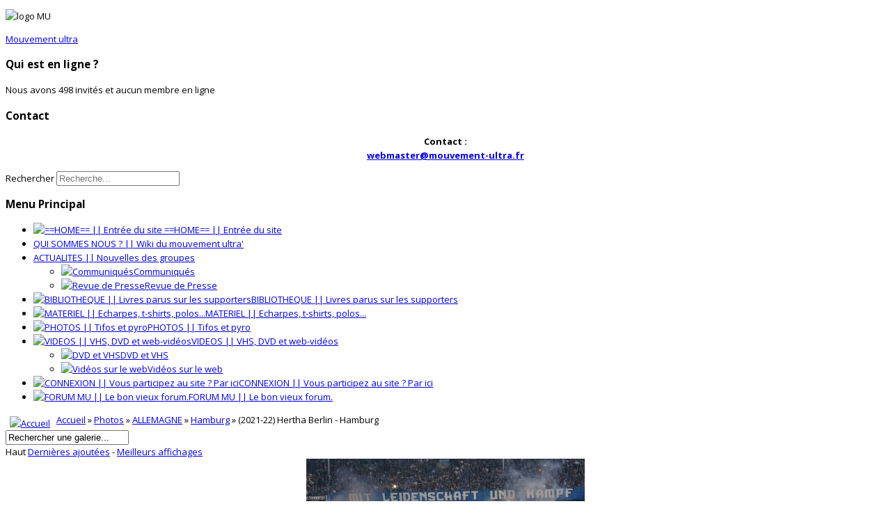

--- FILE ---
content_type: text/html; charset=utf-8
request_url: https://mouvement-ultra.fr/index.php/multimedia/hamburg/2021-22-hertha-berlin-hamburg-5677
body_size: 7324
content:

<!doctype html>
<html prefix="og: http://ogp.me/ns#" lang="fr-fr" dir="ltr">
	<head>
		
		<meta name="viewport" content="width=device-width, initial-scale=1, shrink-to-fit=no">
		<meta charset="utf-8" />
	<base href="https://mouvement-ultra.fr/index.php/multimedia/hamburg/2021-22-hertha-berlin-hamburg-5677" />
	<meta name="keywords" content="ultras, fans, supporters, france, football, kop, virage, curva, fondo, tribunes" />
	<meta name="author" content="NordTribune Hamburg" />
	<meta name="description" content="Photos" />
	<meta name="generator" content="Joomla! - Open Source Content Management" />
	<title>Photos - Catégorie: Hamburg - Image:  (2021-22) Hertha Berlin - Hamburg</title>
	<link href="/images/logo_MU.png" rel="shortcut icon" type="image/vnd.microsoft.icon" />
	<link href="https://mouvement-ultra.fr/index.php/component/search/?Itemid=464&amp;id=5677&amp;format=opensearch" rel="search" title="Valider Mouvement ultra Site officiel" type="application/opensearchdescription+xml" />
	<link href="https://cdnjs.cloudflare.com/ajax/libs/simple-line-icons/2.4.1/css/simple-line-icons.min.css" rel="stylesheet" />
	<link href="/components/com_k2/css/k2.css?v=2.14" rel="stylesheet" />
	<link href="https://mouvement-ultra.fr/media/joomgallery/css/joom_settings.css" rel="stylesheet" />
	<link href="https://mouvement-ultra.fr/media/joomgallery/css/joomgallery.css" rel="stylesheet" />
	<link href="/media/system/css/modal.css?80c51b1adeed575b35421e447e956405" rel="stylesheet" />
	<link href="//fonts.googleapis.com/css?family=Open Sans:100,100i,200,200i,300,300i,400,400i,500,500i,600,600i,700,700i,800,800i,900,900i&subset=cyrillic&display=swap" rel="stylesheet" media="none" onload="media=&quot;all&quot;" />
	<link href="//fonts.googleapis.com/css?family=Oswald:100,100i,200,200i,300,300i,400,400i,500,500i,600,600i,700,700i,800,800i,900,900i&subset=cyrillic&display=swap" rel="stylesheet" media="none" onload="media=&quot;all&quot;" />
	<link href="/templates/lt_news/css/bootstrap.min.css" rel="stylesheet" />
	<link href="/plugins/system/helixultimate/assets/css/system-j3.min.css" rel="stylesheet" />
	<link href="/templates/lt_news/css/font-awesome.min.css" rel="stylesheet" />
	<link href="/templates/lt_news/css/v4-shims.min.css" rel="stylesheet" />
	<link href="/templates/lt_news/css/template.css" rel="stylesheet" />
	<link href="/templates/lt_news/css/presets/default.css" rel="stylesheet" />
	<link href="/templates/lt_news/css/font-awesome5.min.css" rel="stylesheet" />
	<link href="/templates/lt_news/css/custom.css" rel="stylesheet" />
	<style>
body.site {background-image: url(/images/roots-football2.jpg);background-repeat: inherit;background-size: inherit;background-attachment: inherit;background-position: 50% 50%;}.mfp_default_skin_default .mfp_default_item .mfp_default_title a {
font-size: 0.7em !important;
}body{font-family: 'Open Sans', sans-serif;font-size: 13px;line-height: 1.56;text-decoration: none;}
@media (min-width:768px) and (max-width:991px){body{font-size: 14px;}
}
@media (max-width:767px){body{font-size: 13px;}
}
h1{font-family: 'Oswald', sans-serif;font-size: 13px;text-decoration: none;}
.sp-megamenu-parent > li > a, .sp-megamenu-parent > li > span, .sp-megamenu-parent .sp-dropdown li.sp-menu-item > a{font-family: 'Oswald', sans-serif;font-size: 13px;font-weight: 100;text-decoration: none;}
.menu.nav-pills > li > a, .menu.nav-pills > li > span, .menu.nav-pills .sp-dropdown li.sp-menu-item > a{font-family: 'Oswald', sans-serif;font-size: 13px;font-weight: 100;text-decoration: none;}

	</style>
	<script type="application/json" class="joomla-script-options new">{"csrf.token":"b67d85a7ed038df97e85acf881e898d9","system.paths":{"root":"","base":""},"data":{"breakpoints":{"tablet":991,"mobile":480},"header":{"stickyOffset":"0"}}}</script>
	<script src="/media/jui/js/jquery.min.js?80c51b1adeed575b35421e447e956405"></script>
	<script src="/media/jui/js/jquery-noconflict.js?80c51b1adeed575b35421e447e956405"></script>
	<script src="/media/jui/js/jquery-migrate.min.js?80c51b1adeed575b35421e447e956405"></script>
	<script src="/media/k2/assets/js/k2.frontend.js?v=2.14&sitepath=/"></script>
	<script src="/media/system/js/mootools-core.js?80c51b1adeed575b35421e447e956405"></script>
	<script src="/media/system/js/core.js?80c51b1adeed575b35421e447e956405"></script>
	<script src="/media/system/js/mootools-more.js?80c51b1adeed575b35421e447e956405"></script>
	<script src="/media/system/js/modal.js?80c51b1adeed575b35421e447e956405"></script>
	<script src="https://mouvement-ultra.fr/media/joomgallery/js/detail.js"></script>
	<script src="/templates/lt_news/js/bootstrap.bundle.min.js"></script>
	<script src="/templates/lt_news/js/main.js"></script>
	<script src="/templates/lt_news/js/custom.js"></script>
	<script>
window.addEvent('domready', function(){
        new Fx.Accordion
        (
          $$('h4.joomgallery-toggler'),
          $$('div.joomgallery-slider'),
          {
            onActive: function(toggler, i)
            {
              toggler.addClass('joomgallery-toggler-down');
              toggler.removeClass('joomgallery-toggler');
            },
            onBackground: function(toggler, i)
            {
              toggler.addClass('joomgallery-toggler');
              toggler.removeClass('joomgallery-toggler-down');
            },
            duration         : 0,
            display          : 0,
            initialDisplayFx : 0,
            opacity          : 1,
            alwaysHide       : 0
           });
        });function joom_startslideshow() {
  document.jg_slideshow_form.submit();
}
document.onkeydown = joom_cursorchange;
		jQuery(function($) {
			SqueezeBox.initialize({});
			initSqueezeBox();
			$(document).on('subform-row-add', initSqueezeBox);

			function initSqueezeBox(event, container)
			{
				SqueezeBox.assign($(container || document).find('a.modal').get(), {
					parse: 'rel'
				});
			}
		});

		window.jModalClose = function () {
			SqueezeBox.close();
		};

		// Add extra modal close functionality for tinyMCE-based editors
		document.onreadystatechange = function () {
			if (document.readyState == 'interactive' && typeof tinyMCE != 'undefined' && tinyMCE)
			{
				if (typeof window.jModalClose_no_tinyMCE === 'undefined')
				{
					window.jModalClose_no_tinyMCE = typeof(jModalClose) == 'function'  ?  jModalClose  :  false;

					jModalClose = function () {
						if (window.jModalClose_no_tinyMCE) window.jModalClose_no_tinyMCE.apply(this, arguments);
						tinyMCE.activeEditor.windowManager.close();
					};
				}

				if (typeof window.SqueezeBoxClose_no_tinyMCE === 'undefined')
				{
					if (typeof(SqueezeBox) == 'undefined')  SqueezeBox = {};
					window.SqueezeBoxClose_no_tinyMCE = typeof(SqueezeBox.close) == 'function'  ?  SqueezeBox.close  :  false;

					SqueezeBox.close = function () {
						if (window.SqueezeBoxClose_no_tinyMCE)  window.SqueezeBoxClose_no_tinyMCE.apply(this, arguments);
						tinyMCE.activeEditor.windowManager.close();
					};
				}
			}
		};
		template="lt_news";
	</script>
	</head>
	<body class="site helix-ultimate hu com_joomgallery com-joomgallery view-detail layout-default task-none itemid-464 fr-fr ltr layout-boxed offcanvas-init offcanvs-position-left">

		
		
		<div class="body-wrapper">
			<div class="body-innerwrapper">
								
<header id="sp-header" >

						<div class="container">
				<div class="container-inner">
			
	
<div class="row">
	<div id="sp-logo" class="col-lg-3 "><div class="sp-column  d-flex align-items-center"><div class="sp-module "><div class="sp-module-content">

<div class="custom"  >
	<p><img src="/images/logo_MU.png" alt="logo MU" width="217" height="191" /></p></div>
</div></div><a id="offcanvas-toggler" aria-label="Menu" class="offcanvas-toggler-left d-flex align-items-center" href="#" aria-hidden="true" title="Menu"><div class="burger-icon"><span></span><span></span><span></span></div></a><span class="logo"><a href="/">Mouvement ultra</a></span></div></div><div id="sp-toolbar-r" class="col-lg-6 "><div class="sp-column  d-flex align-items-center"><div class="sp-module "><h3 class="sp-module-title">Qui est en ligne ?</h3><div class="sp-module-content">
			<p>Nous avons 498&#160;invités et aucun membre en ligne</p>

</div></div><div class="sp-module "><h3 class="sp-module-title">Contact</h3><div class="sp-module-content">

<div class="custom"  >
	<p style="text-align: center;"><strong><strong>Contact</strong> :<span style="text-decoration: underline;"><br /><a href="mailto:webmaster@mouvement-ultra.fr">webmaster@mouvement-ultra.fr</a></span></strong></p></div>
</div></div></div></div><div id="sp-search" class="col-lg-3 "><div class="sp-column  d-flex align-items-center"><div class="sp-module "><div class="sp-module-content"><div class="search">
	<form action="/index.php/multimedia" method="post">
		<label for="mod-search-searchword97" class="hide-label">Rechercher</label> <input name="searchword" id="mod-search-searchword97" class="form-control" type="search" placeholder="Recherche...">		<input type="hidden" name="task" value="search">
		<input type="hidden" name="option" value="com_search">
		<input type="hidden" name="Itemid" value="464">
	</form>
</div>
</div></div></div></div></div>
							</div>
			</div>
			
	</header>

<section id="sp-main-body" >

									
	
<div class="row">
	<aside id="sp-menu" class="col-lg-4 "><div class="sp-column "><div class="sp-module _menu"><h3 class="sp-module-title">Menu Principal</h3><div class="sp-module-content"><ul class="menu">
<li class="item-87 default"><a href="/index.php" title="Accueil"><img src="/images/M_images/home.png" alt=" ==HOME== || Entrée du site" /><span class="image-title"> ==HOME== || Entrée du site</span></a></li><li class="item-37"><a href="/index.php/qui-sommes-nous" >QUI SOMMES NOUS ? || Wiki du mouvement ultra'</a></li><li class="item-50 menu-deeper menu-parent"><a href="/index.php/tinformations" title="Actualités">ACTUALITES || Nouvelles des groupes</a><ul class="menu-child"><li class="item-145"><a href="/index.php/tinformations/comm" ><img src="/images/M_images/communique.png" alt="Communiqués" /><span class="image-title">Communiqués</span></a></li><li class="item-77"><a href="/index.php/tinformations/revue-presse" title="Revue de Presse"><img src="/images/M_images/presse.png" alt="Revue de Presse" /><span class="image-title">Revue de Presse</span></a></li></ul></li><li class="item-75"><a href="/index.php/livres-menu" title="Bibliothèque"><img src="/images/M_images/livre.png" alt="BIBLIOTHEQUE || Livres parus sur les supporters" /><span class="image-title">BIBLIOTHEQUE || Livres parus sur les supporters</span></a></li><li class="item-84"><a href="/index.php/matos" ><img src="/images/M_images/table.png" alt="MATERIEL || Echarpes, t-shirts, polos..." /><span class="image-title">MATERIEL || Echarpes, t-shirts, polos...</span></a></li><li class="item-143"><a href="/index.php/photos" ><img src="/images/M_images/photo.png" alt="PHOTOS || Tifos et pyro" /><span class="image-title">PHOTOS || Tifos et pyro</span></a></li><li class="item-240 menu-deeper menu-parent"><a href="/index.php/videos" title="videos"><img src="/images/M_images/videos.png" alt="VIDEOS || VHS, DVD et web-vidéos" /><span class="image-title">VIDEOS || VHS, DVD et web-vidéos</span></a><ul class="menu-child"><li class="item-80"><a href="/index.php/videos/video-vhs" ><img src="/images/M_images/dvd.jpg" alt="DVD et VHS" /><span class="image-title">DVD et VHS</span></a></li><li class="item-86"><a href="/index.php/videos/videos-online" ><img src="/images/M_images/youtube.png" alt="Vidéos sur le web" /><span class="image-title">Vidéos sur le web</span></a></li></ul></li><li class="item-142"><a href="/index.php/connexion" ><img src="/images/M_images/lock-icon.png" alt="CONNEXION || Vous participez au site ? Par ici" /><span class="image-title">CONNEXION || Vous participez au site ? Par ici</span></a></li><li class="item-57"><a href="http://forum.mouvement-ultra.fr/" title="forum" target="_blank" rel="noopener noreferrer"><img src="/images/M_images/forum.png" alt="FORUM MU || Le bon vieux forum." /><span class="image-title">FORUM MU || Le bon vieux forum.</span></a></li></ul>
</div></div></div></aside>
<div id="sp-component" class="col-lg-8 ">
	<div class="sp-column ">
		<div id="system-message-container" aria-live="polite">
			</div>


		
		
<div class="gallery">
  <div class="jg_pathway" >
    <a href="/index.php/multimedia">
      <img src="https://mouvement-ultra.fr/media/joomgallery/images/home.png" alt="Accueil" class="pngfile jg_icon jg-icon-home" hspace="6" border="0" align="middle" /></a>
    <a href="/index.php/multimedia" class="jg_pathitem">Accueil</a> &raquo; <a href="/index.php/multimedia/photos" class="jg_pathitem">Photos</a> &raquo; <a href="/index.php/multimedia/tof-allemagne" class="jg_pathitem">ALLEMAGNE</a> &raquo; <a href="/index.php/multimedia/hamburg" class="jg_pathitem">Hamburg</a> &raquo; (2021-22) Hertha Berlin - Hamburg  </div>
  <div class="jg_search">
    <form action="/index.php/multimedia/search" method="post">
      <input title="Rechercher une galerie..." type="text" name="sstring" class="inputbox" onblur="if(this.value=='') this.value='Rechercher une galerie...';" onfocus="if(this.value=='Rechercher une galerie...') this.value='';" value="Rechercher une galerie..." />
    </form>
  </div>
  <div class="jg_toplist">
    Haut    <a href="/index.php/multimedia/dernieres-ajoutees">
      Dernières ajoutées</a>
    -
    <a href="/index.php/multimedia/meilleurs-affichages">
      Meilleurs affichages</a>
  </div>
  <a name="joomimg"></a>
  <div id="jg_dtl_photo" class="jg_dtl_photo" style="text-align:center;">
    <a title="(2021-22) Hertha Berlin - Hamburg" href="/index.php/multimedia/image?view=image&amp;format=raw&amp;type=orig&amp;id=5677" target="_blank">
      <img src="/index.php/multimedia/image?view=image&amp;format=raw&amp;type=img&amp;id=5677" class="jg_photo" id="jg_photo_big" width="400" height="226" alt="(2021-22) Hertha Berlin - Hamburg"  />
    </a>
  </div>
  <div class="jg_displaynone">
    <form name="jg_slideshow_form" target="_top" method="post" action="">
      <input type="hidden" name="jg_number" value="5677" readonly="readonly" />
      <input type="hidden" name="slideshow" value="1" readonly="readonly" />
    </form>
  </div>
  <div class="jg_displaynone" id="jg_displaynone">
    <a href="javascript:joom_startslideshow()" class="hasHint" title="&lt;div class=&quot;tip-title&quot;&gt;Diaporama&lt;/div&gt;&lt;div class=&quot;tip-text&quot;&gt;Lire&lt;/div&gt;">
      <img src="https://mouvement-ultra.fr/media/joomgallery/images/control_play.png" alt="Lire" class="pngfile jg_icon jg-icon-control_play" /></a>
    <a href="javascript:photo.goon()" style="visibility:hidden; display:inline;"></a>
    <span class="hasHint" title="&lt;div class=&quot;tip-title&quot;&gt;Diaporama&lt;/div&gt;&lt;div class=&quot;tip-text&quot;&gt;Stop&lt;/div&gt;">
      <img src="https://mouvement-ultra.fr/media/joomgallery/images/control_stop_gr.png" alt="Voir en plein écran" class="pngfile jg_icon jg-icon-control_stop_gr" />    </span>
  </div>
  <div class="jg_detailnavislide" id="jg_detailnavislide">
    <div class="jg_no_script">
      [Activer le JavaScript afin de voir le diaporama]    </div>
  </div>
  <script type="text/javascript">
    document.getElementById('jg_displaynone').className = 'jg_detailnavislide';
    document.getElementById('jg_detailnavislide').className = 'jg_displaynone';
  </script>
  <div class="jg_detailnavi">
    <div class="jg_detailnaviprev">
      <form  name="form_jg_back_link" action="/index.php/multimedia/hamburg/2021-22-hamburg-freiburg-5690#joomimg">
        <input type="hidden" name="jg_back_link" readonly="readonly" />
      </form>
      <a href="/index.php/multimedia/hamburg/2021-22-hamburg-freiburg-5690#joomimg">
        <img src="https://mouvement-ultra.fr/media/joomgallery/images/arrow_left.png" alt="Précédente" class="pngfile jg_icon jg-icon-arrow_left" /></a>
      <a href="/index.php/multimedia/hamburg/2021-22-hamburg-freiburg-5690#joomimg">
        Précédente</a>
      <br />Image 6 sur 7      &nbsp;
    </div>
    <div class="jg_iconbar">
      <a title="(2021-22) Hertha Berlin - Hamburg" href="/index.php/multimedia/image?view=image&amp;format=raw&amp;type=orig&amp;id=5677" target="_blank">
        <img src="https://mouvement-ultra.fr/media/joomgallery/images/zoom.png" alt="Voir en plein écran" class="pngfile jg_icon jg-icon-zoom" /></a>
      <a href="/index.php/multimedia?task=download&amp;id=5677" class="hasHint" title="&lt;div class=&quot;tip-title&quot;&gt;Télécharger&lt;/div&gt;&lt;div class=&quot;tip-text&quot;&gt;Cliquez pour télécharger cette image. &lt;/div&gt;">
        <img src="https://mouvement-ultra.fr/media/joomgallery/images/download.png" alt="Télécharger" class="pngfile jg_icon jg-icon-download" /></a>
      <a href="/index.php/multimedia?view=report&amp;id=5677&amp;tmpl=component" class="modal hasHint" title="&lt;div class=&quot;tip-title&quot;&gt;Signaler cette image&lt;/div&gt;&lt;div class=&quot;tip-text&quot;&gt;Si vous souhaitez que cette image soit supprimée ou censurée vous pouvez en faire la demande ici en envoyant un commentaire.&lt;/div&gt;" rel="{handler:'iframe'}"><!--, size:{x:200,y:100}-->
        <img src="https://mouvement-ultra.fr/media/joomgallery/images/exclamation.png" alt="Signaler cette image" class="pngfile jg_icon jg-icon-exclamation" /></a>
          </div>
    <div class="jg_detailnavinext">
      &nbsp;
    </div>
  </div>
  <div class="jg_minis">
          <a title="(2012-13) Fürth - Hamburg" href="/index.php/multimedia/hamburg/2012-13-furth-hambourg-1170#joomimg">
            <img src="https://mouvement-ultra.fr/images/joomgallery/thumbnails/photos_178/allemagne_11/hamburg_267/2012-13_fuerth_-_hambourg_20121116_2088898321.jpg" class="jg_minipic" alt="(2012-13) Fürth - Hamburg" loading="lazy" /></a>
          <a title="(2013-14) Hamburg - Bayern Munchen (CA)" href="/index.php/multimedia/hamburg/2013-14-hamburg-bayern-munchen-ca-2150#joomimg">
            <img src="https://mouvement-ultra.fr/images/joomgallery/thumbnails/photos_178/allemagne_11/hamburg_267/2013-14_hamburg_-_bayern_munchen_ca_20140216_1049789833.jpg" class="jg_minipic" alt="(2013-14) Hamburg - Bayern Munchen (CA)" loading="lazy" /></a>
          <a title="(2013-14) Hamburg - Braunschweig" href="/index.php/multimedia/hamburg/2013-14-hamburg-braunschweig-1912#joomimg">
            <img src="https://mouvement-ultra.fr/images/joomgallery/thumbnails/photos_178/allemagne_11/hamburg_267/2013-14_hamburg_-_braunschweig_20130915_1171837973.jpg" class="jg_minipic" alt="(2013-14) Hamburg - Braunschweig" loading="lazy" /></a>
          <a title="(2016-17) Hamburg - Cologne" href="/index.php/multimedia/hamburg/2016-17-hamburg-cologne-4970#joomimg">
            <img src="https://mouvement-ultra.fr/images/joomgallery/thumbnails/photos_178/allemagne_11/hamburg_267/2016-17_hamburg_-_cologne_20170212_1348394737.jpg" class="jg_minipic" alt="(2016-17) Hamburg - Cologne" loading="lazy" /></a>
          <a title="(2019-20) Hamburg - Dynamo Dresden" href="/index.php/multimedia/hamburg/2019-20-hamburg-dynamo-dresden-5311#joomimg">
            <img src="https://mouvement-ultra.fr/images/joomgallery/thumbnails/photos_178/allemagne_11/hamburg_267/2019-20_hamburg_-_dynamo_dresden_20200619_1564933547.jpg" class="jg_minipic" alt="(2019-20) Hamburg - Dynamo Dresden" loading="lazy" /></a>
          <a title="(2021-22) Hamburg - Freiburg" href="/index.php/multimedia/hamburg/2021-22-hamburg-freiburg-5690#joomimg">
            <img src="https://mouvement-ultra.fr/images/joomgallery/thumbnails/photos_178/allemagne_11/hamburg_267/2021-22_hamburg_-_freiburg_20220628_1459110499.jpg" class="jg_minipic" alt="(2021-22) Hamburg - Freiburg" loading="lazy" /></a>
          <a title="(2021-22) Hertha Berlin - Hamburg" href="/index.php/multimedia/hamburg/2021-22-hertha-berlin-hamburg-5677#joomimg">
            <img src="https://mouvement-ultra.fr/images/joomgallery/thumbnails/photos_178/allemagne_11/hamburg_267/2021-22_hertha_berlin_-_hamburg_20220627_1514911248.jpg" id="jg_mini_akt" class="jg_minipic" alt="(2021-22) Hertha Berlin - Hamburg" loading="lazy" /></a>
  </div>
  <div>
    <h3 class="jg_imgtitle" id="jg_photo_title">
      (2021-22) Hertha Berlin - Hamburg    </h3>
  </div>
  <div class="well well-small jg_details">
    <div class="jg-details-header">
      <h4 class="joomgallery-toggler">
        Informations sur l'image      </h4>
    </div>
        <div class="joomgallery-slider">
      <div class="jg_row2">
        <div class="jg_photo_left">
          Date        </div>
        <div class="jg_photo_right" id="jg_photo_date">
          lundi 27 juin 2022        </div>
      </div>
      <div class="jg_row1">
        <div class="jg_photo_left">
          Visites        </div>
        <div class="jg_photo_right" id="jg_photo_hits">
          1635        </div>
      </div>
      <div class="jg_row2">
        <div class="jg_photo_left">
          Downloads        </div>
        <div class="jg_photo_right" id="jg_photo_downloads">
          732        </div>
      </div>
      <div class="jg_row1">
        <div class="jg_photo_left">
          Taille du fichier        </div>
        <div class="jg_photo_right" id="jg_photo_filesizedtl">
          137.42 KB (400 x 226 px)        </div>
      </div>
      <div class="jg_row2">
        <div class="jg_photo_left">
          Auteur        </div>
        <div class="jg_photo_right" id="jg_photo_author">
          NordTribune Hamburg        </div>
      </div>
      <div class="jg_row1">
        <div class="jg_photo_left">
          Taille du fichier d'origine        </div>
        <div class="jg_photo_right" id="jg_photo_filesizeorg">
          335.87 KB (1439 x 814 px)        </div>
      </div>
    </div>
  </div>
  <div id="jg_voting" class="well well-small jg_voting">
    <div class="jg-details-header">
      <h4 class="joomgallery-toggler">
        Votes de l'image      </h4>
    </div>
    <div class="joomgallery-slider">
      <form name="ratingform" action="/index.php/multimedia?task=vote.vote&amp;id=5677" target="_top" method="post">
        Mauvais        <div class="controls">
	<label for="imgvote1" id="imgvote1-lbl" class="radio">
	
	<input type="radio" name="imgvote" id="imgvote1" value="1"  />
	</label>
	<label for="imgvote2" id="imgvote2-lbl" class="radio">
	
	<input type="radio" name="imgvote" id="imgvote2" value="2"  />
	</label>
	<label for="imgvote3" id="imgvote3-lbl" class="radio">
	
	<input type="radio" name="imgvote" id="imgvote3" value="3"  checked="checked"  />
	</label>
	<label for="imgvote4" id="imgvote4-lbl" class="radio">
	
	<input type="radio" name="imgvote" id="imgvote4" value="4"  />
	</label>
	<label for="imgvote5" id="imgvote5-lbl" class="radio">
	
	<input type="radio" name="imgvote" id="imgvote5" value="5"  />
	</label>
</div>
        Bon        <p>
          <input class="btn btn-small btn-primary" type="submit" value="Voter!" name="Voter!" />
        </p>
      </form>
    </div>
  </div>
  <div class="well well-small jg_bbcode">
    <div class="jg-details-header">
      <h4 class="joomgallery-toggler">
        Partager cette image dans les forums (BBcode)       </h4>
    </div>
    <div class="joomgallery-slider">
        <div class="jg_bbcode_left">
          Inclure l'image :
        </div>
        <div class="jg_bbcode_right">
          <input title="Inclure l'image " type="text" class="inputbox jg_img_BB_box" size="50" value="[IMG]https://mouvement-ultra.fr/index.php/multimedia/image?view=image&amp;format=raw&amp;type=img&amp;id=5677[/IMG]" readonly="readonly" onclick="select()" />
        </div>
        <div class="jg_bbcode_left">
          Lien de l'image :
        </div>
        <div class="jg_bbcode_right">
          <input title="Inclure l'image " type="text" class="inputbox jg_img_BB_box" size="50" value="[URL]https://mouvement-ultra.fr/index.php/multimedia/hamburg/2021-22-hertha-berlin-hamburg-5677#joomimg[/URL]" readonly="readonly" onclick="select()" />
        </div>
    </div>
  </div>

  <div class="jg-footer">
    &nbsp;
  </div>
  <div class="jg_toplist">
    Haut    <a href="/index.php/multimedia/dernieres-ajoutees">
      Dernières ajoutées</a>
    -
    <a href="/index.php/multimedia/meilleurs-affichages">
      Meilleurs affichages</a>
  </div>
  <div class="jg_gallerystats">
    Total d'images dans totues les catégories: 5,806    <br />
    Nombre total de hits sur toutes les images: 26,286,990  </div>
  <div class="jg_back">
    <a href="/index.php/multimedia/hamburg">
      Revenir à la catégorie</a>
  </div>
</div>

			</div>
</div>
</div>
									
	</section>

<footer id="sp-footer" >

						<div class="container">
				<div class="container-inner">
			
	
<div class="row">
	<div id="sp-user12" class="col-lg-3 "><div class="sp-column "><div class="sp-module "><h3 class="sp-module-title">Derniers livres</h3><div class="sp-module-content"><ul class="latestnews ">
	<li>
		<a href="/index.php/component/content/article/139-livres/livres-en-grande-bretagne/909-divers-ultras?Itemid=87">
			[DIVERS] - Ultras			<span>29 juillet 2016</span>
		</a>
	</li>
	<li>
		<a href="/index.php/component/content/article/41-livres/livre-france/908-divers-velodrome-le-douzieme-homme?Itemid=87">
			[DIVERS] - MARSEILLE - Vélodrome, le douzième homme			<span>29 juillet 2016</span>
		</a>
	</li>
	<li>
		<a href="/index.php/component/content/article/67-livres/livre-suisse/907-groupe-fc-zurich-93?Itemid=87">
			[GROUPE] - FC ZURICH - 93			<span>29 juillet 2016</span>
		</a>
	</li>
	<li>
		<a href="/index.php/component/content/article/40-livres/livre-italie/906-divers-vita-da-ultra-dentro-le-curve-d-europa?Itemid=87">
			[DIVERS] - SAMPDORIA - Vita da Ultra’, dentro le curve d’Europa			<span>29 juillet 2016</span>
		</a>
	</li>
	<li>
		<a href="/index.php/component/content/article/40-livres/livre-italie/903-groupe-juventus-lo-striscione-storia-della-sezione?Itemid=87">
			[GROUPE] - JUVENTUS - Lo striscione, storia della sezione			<span>29 juillet 2016</span>
		</a>
	</li>
	<li>
		<a href="/index.php/component/content/article/81-livres/pays-bas-livres/902-divers-feyenoord-cupfighters?Itemid=87">
			[DIVERS] - FEYENOORD - 2015-2016 Feyenoord cupfighters !			<span>29 juillet 2016</span>
		</a>
	</li>
	<li>
		<a href="/index.php/component/content/article/78-livres/portugal-livres/900-groupe-academica-cromos-nao-um-simples-mode-de-vida?Itemid=87">
			[GROUPE] - ACADEMICA - Cromos !!! Nao um simples mode de vida			<span>29 juillet 2016</span>
		</a>
	</li>
</ul>
</div></div></div></div><div id="sp-user12" class="col-lg-9 "><div class="sp-column "><div class="sp-module "><h3 class="sp-module-title">Derniers livres</h3><div class="sp-module-content"><ul class="latestnews ">
	<li>
		<a href="/index.php/component/content/article/139-livres/livres-en-grande-bretagne/909-divers-ultras?Itemid=87">
			[DIVERS] - Ultras			<span>29 juillet 2016</span>
		</a>
	</li>
	<li>
		<a href="/index.php/component/content/article/41-livres/livre-france/908-divers-velodrome-le-douzieme-homme?Itemid=87">
			[DIVERS] - MARSEILLE - Vélodrome, le douzième homme			<span>29 juillet 2016</span>
		</a>
	</li>
	<li>
		<a href="/index.php/component/content/article/67-livres/livre-suisse/907-groupe-fc-zurich-93?Itemid=87">
			[GROUPE] - FC ZURICH - 93			<span>29 juillet 2016</span>
		</a>
	</li>
	<li>
		<a href="/index.php/component/content/article/40-livres/livre-italie/906-divers-vita-da-ultra-dentro-le-curve-d-europa?Itemid=87">
			[DIVERS] - SAMPDORIA - Vita da Ultra’, dentro le curve d’Europa			<span>29 juillet 2016</span>
		</a>
	</li>
	<li>
		<a href="/index.php/component/content/article/40-livres/livre-italie/903-groupe-juventus-lo-striscione-storia-della-sezione?Itemid=87">
			[GROUPE] - JUVENTUS - Lo striscione, storia della sezione			<span>29 juillet 2016</span>
		</a>
	</li>
	<li>
		<a href="/index.php/component/content/article/81-livres/pays-bas-livres/902-divers-feyenoord-cupfighters?Itemid=87">
			[DIVERS] - FEYENOORD - 2015-2016 Feyenoord cupfighters !			<span>29 juillet 2016</span>
		</a>
	</li>
	<li>
		<a href="/index.php/component/content/article/78-livres/portugal-livres/900-groupe-academica-cromos-nao-um-simples-mode-de-vida?Itemid=87">
			[GROUPE] - ACADEMICA - Cromos !!! Nao um simples mode de vida			<span>29 juillet 2016</span>
		</a>
	</li>
</ul>
</div></div></div></div></div>
							</div>
			</div>
			
	</footer>
			</div>
		</div>

		<!-- Off Canvas Menu -->
		<div class="offcanvas-overlay"></div>
		<!-- Rendering the offcanvas style -->
		<!-- If canvas style selected then render the style -->
		<!-- otherwise (for old templates) attach the offcanvas module position -->
					<div class="offcanvas-menu">
	<div class="d-flex align-items-center p-3 pt-4">
		<a id="offcanvas-toggler" aria-label="Menu" class="offcanvas-toggler-left d-flex align-items-center" href="#" aria-hidden="true" title="Menu"><div class="burger-icon"><span></span><span></span><span></span></div></a><span class="logo"><a href="/">Mouvement ultra</a></span>		<a href="#" class="close-offcanvas" aria-label="Close Off-canvas">
			<div class="burger-icon">
				<span></span>
				<span></span>
				<span></span>
			</div>
		</a>
	</div>
	<div class="offcanvas-inner">
		<div class="d-flex header-modules mb-3">
			
					</div>
		
					<div class="sp-module "><div class="sp-module-content"><ul class="menu nav-pills">
<li class="item-271"><a href="/index.php/mes-photos" >Mes photos</a></li></ul>
</div></div>		
		
		
		
					
				
		<!-- custom module position -->
		
	</div>
</div>				

		
		

		<!-- Go to top -->
					<a href="#" class="sp-scroll-up" aria-label="Scroll Up"><span class="fas fa-angle-up" aria-hidden="true"></span></a>
						<div align="center"><a target="_blank" title="Free Joomla templates" href="https://ltheme.com/joomla-templates/" rel="author nofollow">Free Joomla templates</a> by <a target="_blank" href="https://ltheme.com" title="Joomla template provider" rel="author nofollow">Ltheme</a></div>
	</body>
</html>